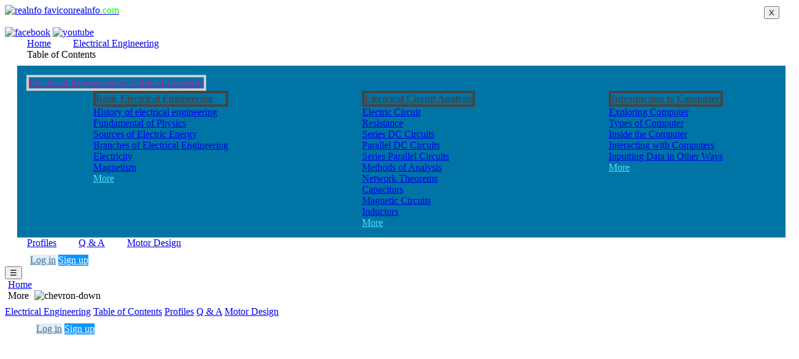

--- FILE ---
content_type: text/html; charset=UTF-8
request_url: https://realnfo.com/ee/Introduction-to-Computer/Types-of-Computer/Computers-for-Individual-Users/Workstations
body_size: 5342
content:
<!DOCTYPE html>
	<html  lang=en-US>
	<head><meta http-equiv="Content-Type" content="text/html; charset=utf-8">
	<meta name="author" content="realnfo">
	<base href="/">
	<meta http-equiv="Cache-control" content="public">
	<meta name="viewport" content="width=device-width, initial-scale=1.0">
	<title>Workstations</title>
	<meta name="description" content="A workstation is a specialized, single-user
computer that typically has more power
and features than a standard desktop PC (see Fig. 1). These machines are popular among scientists, engineers, and
animators who need a system with
greater-than-average speed and
the power to perform sophisticated
tasks.">
	<meta name="keywords" content="Workstation computer, workstation, workstations,">
	<meta http-equiv="X-UA-Compatible" content="IE=edge,chrome=1" >
	
	<meta property="og:title" content="Workstations"/>
	<meta property="og:image" content=""/>
	<meta property="og:description" content="A workstation is a specialized, single-user
computer that typically has more power
and features than a standard desktop PC (see Fig. 1). These machines are popular among scientists, engineers, and
animators who need a system with
greater-than-average speed and
the power to perform sophisticated
tasks."/>
	<meta property="og:url" content="https://realnfo.com/ee/Introduction-to-Computer/Types-of-Computer/Computers-for-Individual-Users/Workstations"/>
	
	<link rel="canonical" href="https://realnfo.com/ee/Introduction-to-Computer/Types-of-Computer/Computers-for-Individual-Users/Workstations" />
	<link rel="shortcut icon" href="favicon.ico" >
	
	<link href="/assets/cssstyle.css?dev=0.1.88" rel="stylesheet">
    <script type="text/javascript" src="/assets/jquery.min.js"></script>
    <script type="text/javascript" src="/assets/JScommon.js?dev=0.2.18"></script>
	
	<style>
	/* Default style (for very large screens, if needed) */
.bannerad {
  width: 95%;   /* or set a default width */
  
  margin: 0 auto;
}


	
	</style>


    </head>
<body>

<div style="height:auto;">
	
	<div id="header" class="w3-hide-small">
	<div style="display:flex;align-items:center;">
		<a href="/"><img style="width:100px;" src="images/55.webp" alt="realnfo favicon"></a>
		<a class="nfo-logo w3-lobster w3-text-white pb-2" href="/">realnfo<span style="color:#00ff00;">.com</span></a>
	</div>
	<div class="w3-hide-small w3-hide-medium">
		<span style="color:#ffffffb3" class="w3-wide w3-allerta " >Encyclopedia of Electrical Engineering</span>
				<div class="social-links w3-center p-1" >
					<a href="https://www.facebook.com/realnfo"><img alt="facebook"  src="images/facebook.svg"/></a>
					<a href="https://www.youtube.com/channel/UCVwl5ltKRwoagA5Lsj_lBLw"><img alt="youtube"  src="images/youtube.svg"/></a>
				</div>
	</div>
</div><header id=topmenu class="w3-bar" >
  
  <div class="d-flex align-items-center nav-menu w3-hide-small w3-hide-medium" style="justify-content:space-between;">
  <div class="d-flex align-items-center" style="flex:1;justify-content:start;margin-left:20px;">
  <a style="padding:8px 0px;margin:0px 16px;" href="/" class="w3-bar-item">Home</a>
  <a style="padding:8px 0px;margin:0px 16px;" href="/ee" class="w3-bar-item">Electrical Engineering</a>
  
  <div class="w3-dropdown-click toc" onclick=dropdownClick(this)>
    <a style="margin:0px 16px;">Table of Contents <img style="width:11px;height:11px; font-size:9px;color:grey" src="/images/chevron-down.svg" /></a>
    <div class="w3-dropdown-content w3-card-2 w3-bar-block" style="width:100%;left:0px;margin-top:9px;padding:15px;background:#0074a5;">
	<div style="position:absolute;right:10px;top:10px;"><button class="w3-button w3-square w3-teal">X</button></div>
      <div class="dropdown-item p-1 w3-large w3-center" ><a class="w3-blue-grey w3-round-large w3-padding w3-text-white" href="ee/table-of-contents" style="display:inline-block;border:4px solid #ccc;color: #83a;font-weight: 600!important;">Electrical Engineering's Table of Contents</a></div>
								<div style="display:flex;flex-direction:row;justify-content:space-around;"><div style="display:flex;flex-direction:column;padding:0px 10px;"><a class="dropdown-item w3-margin-top w3-margin-bottom w3-white w3-round w3-padding  w3-border-grey" href="ee/Basic-Electrical-Engineering" style="color: #444!important;border:4px solid; font-weight:600!important;"><span >Basic Electrical Engineering</a><a class="dropdown-item w3-padding" style="" href="ee/Basic-Electrical-Engineering/History-of-electrical-engineering">History of electrical engineering</a><a class="dropdown-item w3-padding" style="" href="ee/Basic-Electrical-Engineering/Fundamental-of-Physics">Fundamental of Physics</a><a class="dropdown-item w3-padding" style="" href="ee/Basic-Electrical-Engineering/Sources-of-Electric-Energy">Sources of Electric Energy</a><a class="dropdown-item w3-padding" style="" href="ee/Basic-Electrical-Engineering/Branches-of-Electrical-Engineering">Branches of Electrical Engineering</a><a class="dropdown-item w3-padding" style="" href="ee/Basic-Electrical-Engineering/Electricity">Electricity</a><a class="dropdown-item w3-padding" style="" href="ee/Basic-Electrical-Engineering/Magnetism">Magnetism</a><a class="dropdown-item w3-padding" href="ee/Basic-Electrical-Engineering" style="color:#4de0fe;">More</a></div><div style="display:flex;flex-direction:column;padding:0px 10px;"><a class="dropdown-item w3-margin-top w3-margin-bottom w3-white w3-round w3-padding  w3-border-grey" href="ee/Electrical-Circuit-Analysis" style="color: #444!important;border:4px solid; font-weight:600!important;"><span >Electrical Circuit Analysis</a><a class="dropdown-item w3-padding" style="" href="ee/Electrical-Circuit-Analysis/Electric-Circuit">Electric Circuit</a><a class="dropdown-item w3-padding" style="" href="ee/Electrical-Circuit-Analysis/Resistance">Resistance</a><a class="dropdown-item w3-padding" style="" href="ee/Electrical-Circuit-Analysis/Series-DC-Circuits">Series DC Circuits</a><a class="dropdown-item w3-padding" style="" href="ee/Electrical-Circuit-Analysis/Parallel-DC-Circuits">Parallel DC Circuits</a><a class="dropdown-item w3-padding" style="" href="ee/Electrical-Circuit-Analysis/Series-Parallel-Circuits">Series Parallel Circuits</a><a class="dropdown-item w3-padding" style="" href="ee/Electrical-Circuit-Analysis/Methods-of-Analysis">Methods of Analysis</a><a class="dropdown-item w3-padding" style="" href="ee/Electrical-Circuit-Analysis/Network-Theorems">Network Theorems</a><a class="dropdown-item w3-padding" style="" href="ee/Electrical-Circuit-Analysis/Capacitors">Capacitors</a><a class="dropdown-item w3-padding" style="" href="ee/Electrical-Circuit-Analysis/Magnetic-Circuits">Magnetic Circuits</a><a class="dropdown-item w3-padding" style="" href="ee/Electrical-Circuit-Analysis/Inductors">Inductors</a><a class="dropdown-item w3-padding" href="ee/Electrical-Circuit-Analysis" style="color:#4de0fe;">More</a></div><div style="display:flex;flex-direction:column;padding:0px 10px;"><a class="dropdown-item w3-margin-top w3-margin-bottom w3-white w3-round w3-padding  w3-border-grey" href="ee/Introduction-to-Computer" style="color: #444!important;border:4px solid; font-weight:600!important;"><span >Introduction to Computer</a><a class="dropdown-item w3-padding" style="" href="ee/Introduction-to-Computer/Exploring-Computer">Exploring Computer</a><a class="dropdown-item w3-padding" style="" href="ee/Introduction-to-Computer/Types-of-Computer">Types of Computer</a><a class="dropdown-item w3-padding" style="" href="ee/Introduction-to-Computer/Inside-the-Computer">Inside the Computer</a><a class="dropdown-item w3-padding" style="" href="ee/Introduction-to-Computer/Interacting-with-Computers">Interacting with Computers</a><a class="dropdown-item w3-padding" style="" href="ee/Introduction-to-Computer/Inputting-Data-in-Other-Ways">Inputting Data in Other Ways</a><a class="dropdown-item w3-padding" href="ee/Introduction-to-Computer" style="color:#4de0fe;">More</a></div>			
								</div>
    </div>
  </div>
  <a style="padding:8px 0px;margin:0px 16px;" href="/profiles" class="w3-bar-item">Profiles</a>
  <a style="padding:8px 0px;margin:0px 16px;" href="/questions" class="w3-bar-item">Q & A</a>
  <a style="padding:8px 0px;margin:0px 16px;" href="/motordesign" class="w3-bar-item">Motor Design</a>
  </div>
  <div style="margin-right:5px;"><a id=searchbtn onclick="showhideSearchContainer(this)" class="btn btn-search" style="display:inline-block;padding:7px 10px 1px 10px">
					<img style="width:17px;height:17px;" src="/images/search-white.svg" />
				</a>
		<a style="font-weight:500;background:#e1ecf5;color:#39739d;display:inline-block;" class="btn btn-login" href="login">Log in</a>
		<a style="font-weight:500;background:#0a95ff;color:#ffffff;display:inline-block;" class="btn btn-signup" href="signup">Sign up</a></div>
</div>

<div class="d-flex align-items-center nav-menu w3-hide-large" style="justify-content:space-between;overflow:auto;">
	<div class="d-flex align-items-center" >
	<div class="w3-left"><button id=rightOptionBtn class="w3-button w3-large" onclick="mobileLeftMenu('Introduction to Computer','Types of Computer','5','Workstations','Computers for Individual Users')">☰</button></div>
	<a style="margin:0px 5px;" href="/" class="w3-bar-item">Home</a>
	<div class="w3-dropdown-click" onclick=dropdownClick(this)>
		<a style="margin:0px 5px;white-space:nowrap" >More <img alt="chevron-down" style="width:15px;height:15px;padding-left:5px;" src="/images/chevron-down.svg" /></a>
		<div class="w3-dropdown-content w3-card-2 w3-bar-block p-2"  style="margin-top: 8px;">
			<a class=more href="/ee" class="w3-center p-2 dropdown-item">Electrical Engineering</a>
			<a class=more href="/ee/table-of-contents" class="w3-center p-2 dropdown-item">Table of Contents</a>
			<a class=more href="/profiles" class="w3-center p-2 dropdown-item">Profiles</a>
			<a class=more href="/questions" class="w3-center p-2 dropdown-item">Q & A</a>
			<a class=more href="/motordesign" class="w3-center p-2 dropdown-item">Motor Design</a>
		</div>
	</div>
	</div>
   <div style="margin-right:5px;margin-left:10px;white-space:nowrap"><a id=searchbtn onclick="showhideSearchContainer(this)" class="btn btn-search" style="display:inline-block;padding:7px 10px 1px 10px">
					<img style="width:17px;height:17px;" src="/images/search-white.svg" />
				</a>
		<a style="font-weight:500;background:#e1ecf5;color:#39739d;display:inline-block;" class="btn btn-login" href="login">Log in</a>
		<a style="font-weight:500;background:#0a95ff;color:#ffffff;display:inline-block;" class="btn btn-signup" href="signup">Sign up</a></div>
</div>
</header>
	<div id="bodysection" class="w3-row" style="margin:0 auto;max-width:1300px; min-height:600px;">
	  <div id="menucontents" class="w3-hide-medium w3-hide-small  w3-card-2 w3-left w3-left-align" style="min-width:250px;"><div class="w3-container leftmenu w3-padding"></div></div>
	  <div class="  w3-hide-medium w3-hide-small w3-right" style="min-width:150px;min-height:800px;"><div id="rightad" style="position:relative;text-align:center;padding-right:10px;margin:10px 0px"><script async src="https://pagead2.googlesyndication.com/pagead/js/adsbygoogle.js?client=ca-pub-6160164825668359" crossorigin="anonymous"></script><!-- wide skyper --><ins class="adsbygoogle"style="display:block"data-ad-client="ca-pub-6160164825668359"data-ad-slot="3483070480" data-ad-format="auto" data-full-width-responsive="true"></ins><script>(adsbygoogle = window.adsbygoogle || []).push({});</script></div></div>
	  <div id="centeredsection" class="w3-rest" style="padding:20px 15px; position:relative;">
			<div id=searchContainer class="w3-row w3-animate-top w3-hide" style="margin-bottom:20px;">
				<div id="searchbox" style="display:flex;" class="w3-card-2 w3-round-large">	
					<input id=searchinput onkeydown="searchRealnfo(1,0,event)" class="w3-input w3-border-0 w3-round-large" style="flex-grow:1" type=text value="" name=searchbox placeholder="Search realnfo.com"/>
					<button onclick=searchRealnfo(1,0,"click") class="w3-button w3-round-large w3-border" style="padding:5px 15px 0px 15px;"><img style="width:18px;height:18px;" src="/images/search-black.svg"></button>
				 </div>
				 <div id="loader" class="w3-hide"></div>
				 <div id="searchResults"> 
				</div>
			</div><h1 class=pageTitle>Workstations</h1>
				<div class="w3-small w3-text-blue" style="font-family:arial, sans-serif;"><a href="ee/Introduction-to-Computer">Introduction to Computer</a> > 
				<a href="ee/Introduction-to-Computer/Types-of-Computer">Types of Computer</a> >
				<a href="ee/Introduction-to-Computer/Types-of-Computer/Computers-for-Individual-Users">Computers for Individual Users</a></div>
				<div id=sociallinks class="d-flex w3-small w3-border-top w3-border-bottom" style="justify-content:space-between;margin:5px 0px 2px 0px; padding:5px 10px;">
					<div class="w3-center" style="cursor:pointer;" onclick="socialOptions('like','tableofcontents',202,0,0,0)"><img id=likeimg src="/images/thumbs-up.svg" style="width:20px;height:20px;margin:0px 5px;"><div style="display:inline-block;vertical-align:top;">Likes (<span  id=like>0</span>)</div></div>
					<div class="w3-center" style="cursor:pointer;" onclick="socialOptions('fav','tableofcontents',202,0,0,0)" ><img id=favimg src="/images/heart.svg" style="width:20px;height:20px;margin:0px 5px;"><div style="display:inline-block;vertical-align:top;">Fav (<span id=fav>0</span>)</div></div>
					<div class="w3-center" style="cursor:pointer;" onclick="socialOptions('share')" ><img src="/images/share.svg" style="width:20px;height:20px;margin:0px 5px;"><div id=share style="display:inline-block;vertical-align:top;">Share</div></div>
					<div class="w3-center"><img src="/images/eye.svg" style="width:20px;height:20px;margin:0px 5px;"><div style="display:inline-block;vertical-align:top;">Views (6.1K)</div></div>
					<div class="w3-center"><img src="/images/clock.svg" style="width:20px;height:20px;margin:0px 5px;"><div style="display:inline-block;vertical-align:top;">1 year</div></div>
				</div>
				<div id=socialshares class="d-flex w3-border-top w3-border-bottom w3-hide" style="margin:5px 0px 2px 0px; padding:5px 10px;">
					<img onclick="socialOptions('share')" src="/images/rotate-left.svg" style="cursor:pointer;width:20px;height:20px;">
					<div style="width:1px;background:grey;margin:0px 5px 0px 10px;"></div>
					<div class="d-flex w3-small" style="justify-content:space-between;flex-grow:1;">
						<div class="w3-center" style="cursor:pointer;" onclick="socialShares('fb','https://realnfo.com/ee/Introduction-to-Computer/Types-of-Computer/Computers-for-Individual-Users/Workstations')"><img src="/images/facebook-blue.svg" style="width:20px;height:20px;margin:0px 5px;"><div style="display:inline-block;vertical-align:top;">Facebook</div></div>
						<div class="w3-center" style="cursor:pointer;" onclick="socialShares('wa','https://realnfo.com/ee/Introduction-to-Computer/Types-of-Computer/Computers-for-Individual-Users/Workstations')"><img src="/images/whatsapp.svg" style="width:20px;height:20px;margin:0px 5px;"><div style="display:inline-block;vertical-align:top;">Whatsapp</div></div>
						<div class="w3-center" style="cursor:pointer;" onclick="socialShares('tw','https://realnfo.com/ee/Introduction-to-Computer/Types-of-Computer/Computers-for-Individual-Users/Workstations')"><img src="/images/twitter.svg" style="width:20px;height:20px;margin:0px 5px;"><div style="display:inline-block;vertical-align:top;">Twitter</div></div>
						<div class="w3-center" style="cursor:pointer;" onclick="socialShares('li','https://realnfo.com/ee/Introduction-to-Computer/Types-of-Computer/Computers-for-Individual-Users/Workstations')"><img src="/images/linkedin.svg" style="width:20px;height:20px;margin:0px 5px;"><div style="display:inline-block;vertical-align:top;">LinkedIn</div></div>
					</div>
				</div>
				<div class="contents"><div class=bannerad style="height:90px;"> <script async src="https://pagead2.googlesyndication.com/pagead/js/adsbygoogle.js?client=ca-pub-6160164825668359"
     crossorigin="anonymous"></script>
<!-- banner -->
<ins class="adsbygoogle"
     style="display:block;width:100%!important;height:90px;"
     data-ad-client="ca-pub-6160164825668359"
     data-ad-slot="5551748081"
     data-full-width-responsive="false"></ins>
</div>A workstation is a specialized, single-user
computer that typically has more power
and features than a standard desktop PC (see <span class=figtag>Fig. 1</span>). These machines are popular among scientists, engineers, and
animators who need a system with
greater-than-average speed and
the power to perform sophisticated
tasks. 

<div class="w3-row w3-center" style="position:relative"><div class="bodyImg" ><img loading="lazy" alt="workstation" src="/images/xo.webp"/> <div class="figure"><b>Fig. 1: </b>A workstation computer.</div></div></div>

Workstations often have large,
high-resolution monitors and accelerated graphics handling capabilities, making them suitable for advanced architectural or engineering design, modeling, animation, and video editing.

<div class="w3-panel w3-padding w3-leftbar w3-sand">Workstation computers are favoured by
engineers and designers who need a
high-performance system.
</div></div>
		<div id=commentsbox>
			<h2>Do you have any questions?</h2>
			<textarea id=commenttext type=text name=comment onkeydown="countCharacter(this)" class="w3-padding w3-input w3-border-0 w3-card-2 w3-round-large" value="" placeholder="Enter your comment here!" ></textarea>
			<div class="w3-right w3-text-grey w3-small"><span id=commentcharacters >250</span></div>
			<div class="w3-row" style="margin:10px 0px;" >
				<input id=commentbtn class=" w3-click-brown w3-padding w3-border-0 w3-red w3-card-2 w3-round-large" onclick="sendcomment('tableofcontents',0,202,0,0)" type=button value="Post">
				<span class="w3-text-orange w3-small" ><a class="w3-text-blue w3-small" href="login"> Login </a> or <a class="w3-text-blue w3-small" href="signup"> Signup </a>.</span>
			</div>
		</div>
		<div id=comments class="w3-row w3-border-top" style="margin:10px 0px;" >
			<div style="color:#555;">Be the first to comment here!</div>
		</div><div id=commentsContainer></div><div class="w3-border w3-border-bottom"></div></div>
	
	</div>
	
</div>

		   <div id="footer" class="w3-row" style="position:relative;padding:20px 10px;background:#444;color:white!important;margin-top:20px;border-top: 2px solid #4d90fe;">
		   
		   <div class="col" style="max-width:1200px; margin:0px auto;" >
		   <div class="" style="padding:10px 15px;vertical-align:top;text-align:left">
					<a class="footer-item" style="color:#84b2ff;font-weight: 700!important;" href="/">Home</a>
					<a class="footer-item" href="/ee">Electrical Engineering</a>
					<a class="footer-item" href="/ee/table-of-contents">Table of Contents</a>
					<a class="footer-item" href="/profiles">Profiles</a>
					<a class="footer-item" href="/questions">Questions & Answers</a>
					<a class="footer-item" href="/motordesign">Induction Motor Design</a><a class="footer-item" href="/login">Login</a>
					<a class="footer-item" href="/signup">Sign up</a>
					
					
				</div>
		   <div style="padding:10px 15px;vertical-align:top;text-align:left"><a class="footer-item" style="color:#84b2ff;font-weight: 700!important;" href="ee/Basic-Electrical-Engineering" >Basic Electrical Engineering</a><a class="footer-item" href="ee/Basic-Electrical-Engineering/Fundamental-of-Physics">Fundamental of Physics</a><a class="footer-item" href="ee/Basic-Electrical-Engineering/History-of-electrical-engineering">History of electrical engineering</a><a class="footer-item" href="ee/Basic-Electrical-Engineering/Sources-of-Electric-Energy">Sources of Electric Energy</a><a class="footer-item" href="ee/Basic-Electrical-Engineering/Branches-of-Electrical-Engineering">Branches of Electrical Engineering</a><a class="footer-item" href="ee/Basic-Electrical-Engineering/Magnetism">Magnetism</a><a class="footer-item" href="ee/Basic-Electrical-Engineering/Electricity">Electricity</a><a class="footer-item" href="ee/Basic-Electrical-Engineering" >More</a></div><div style="padding:10px 15px;vertical-align:top;text-align:left"><a class="footer-item" style="color:#84b2ff;font-weight: 700!important;" href="ee/Electrical-Circuit-Analysis" >Electrical Circuit Analysis</a><a class="footer-item" href="ee/Electrical-Circuit-Analysis/Electric-Circuit">Electric Circuit</a><a class="footer-item" href="ee/Electrical-Circuit-Analysis/Resistance">Resistance</a><a class="footer-item" href="ee/Electrical-Circuit-Analysis/Series-DC-Circuits">Series DC Circuits</a><a class="footer-item" href="ee/Electrical-Circuit-Analysis/Parallel-DC-Circuits">Parallel DC Circuits</a><a class="footer-item" href="ee/Electrical-Circuit-Analysis/Series-Parallel-Circuits">Series Parallel Circuits</a><a class="footer-item" href="ee/Electrical-Circuit-Analysis/Methods-of-Analysis">Methods of Analysis</a><a class="footer-item" href="ee/Electrical-Circuit-Analysis/Nonsinusoidal-Circuits">Nonsinusoidal Circuits</a><a class="footer-item" href="ee/Electrical-Circuit-Analysis/Network-Theorems">Network Theorems</a><a class="footer-item" href="ee/Electrical-Circuit-Analysis/Capacitors">Capacitors</a><a class="footer-item" href="ee/Electrical-Circuit-Analysis/Magnetic-Circuits">Magnetic Circuits</a><a class="footer-item" href="ee/Electrical-Circuit-Analysis" >More</a></div><div style="padding:10px 15px;vertical-align:top;text-align:left"><a class="footer-item" style="color:#84b2ff;font-weight: 700!important;" href="ee/Introduction-to-Computer" >Introduction to Computer</a><a class="footer-item" href="ee/Introduction-to-Computer/Types-of-Computer">Types of Computer</a><a class="footer-item" href="ee/Introduction-to-Computer/Inside-the-Computer">Inside the Computer</a><a class="footer-item" href="ee/Introduction-to-Computer/Exploring-Computer">Exploring Computer</a><a class="footer-item" href="ee/Introduction-to-Computer/Interacting-with-Computers">Interacting with Computers</a><a class="footer-item" href="ee/Introduction-to-Computer/Inputting-Data-in-Other-Ways">Inputting Data in Other Ways</a><a class="footer-item" href="ee/Introduction-to-Computer" >More</a></div>

				<div style="padding:10px 15px;vertical-align:top;text-align:left;">
					<a class="footer-item" style="color:#84b2ff; font-weight: 700!important;" href="/questions">Ask ELectrical Engineer</a>
					<a class="footer-item" href="/questions">Questions</a>
					<a class="footer-item" href="/ask">Ask a Question</a>
					<a class="footer-item" href="/user">Users</a>
					<a class="footer-item" href="/tags">Tags</a>
					
				</div>									
				</div>
		  
           	</div> 
		   	<div class="w3-card-2 w3-row w3-medium" style="margin-top:0px;padding:10px;color:#000;font-weight:300;background:#cfcf2c;" >
			   <div class="w3-third w3-center"><a href="/tos">Terms and Condition</a></div>
			   <div class="w3-third w3-center">Copyright &#169; 2011 - 2025 realnfo.com</div>
			   <div class="w3-third w3-center"><a href="/privacy">Privacy Policy</a></div>
		   	</div>
		   <div id="footerLast" class="w3-hide-large" style="height:95px;width:100%;"></div>
		   	<!-- Anchor Ad -->
  			<div id="anchorAd" class="w3-hide-large" style="height:95px;" >
   				<script async src="https://pagead2.googlesyndication.com/pagead/js/adsbygoogle.js?client=ca-pub-6160164825668359" crossorigin="anonymous"></script><!-- banner -->
				<ins class="adsbygoogle" style="display:block;width:100%;height:90px"data-ad-client="ca-pub-6160164825668359"data-ad-slot="5551748081"data-full-width-responsive="false"></ins>
				<script>
					(adsbygoogle = window.adsbygoogle || []).push({});
				</script>
				<button onclick="closeAd()">X</button>
  			</div>
	
	
	
<script defer type="text/javascript" src="https://cdnjs.cloudflare.com/ajax/libs/mathjax/2.7.7/latest.js?config=TeX-MML-AM_CHTML"></script>
<script async type="text/x-mathjax-config">
 MathJax.Hub.Config({
    extensions: ["tex2jax.js"],
    jax: ["input/TeX", "output/HTML-CSS"],
	displayAlign: "center",
	displayIndent: "0em",
    tex2jax: {
      inlineMath: [ ["$","$"]],
      displayMath: [ ["$$","$$"] ],
      processEscapes: true
    },
	 CommonHTML: {
    scale: 90
	} 
  });
</script>

<!-- Global site tag (gtag.js) - Google Analytics --><script defer src="https://www.googletagmanager.com/gtag/js?id=UA-36449606-1"></script><script>window.dataLayer = window.dataLayer || [];function gtag(){dataLayer.push(arguments);}gtag("js", new Date()); gtag("config", "UA-36449606-1");</script>
 
</body>

</html>

--- FILE ---
content_type: text/html; charset=utf-8
request_url: https://www.google.com/recaptcha/api2/aframe
body_size: 266
content:
<!DOCTYPE HTML><html><head><meta http-equiv="content-type" content="text/html; charset=UTF-8"></head><body><script nonce="tSRRxyMPRo0goOwXXriICw">/** Anti-fraud and anti-abuse applications only. See google.com/recaptcha */ try{var clients={'sodar':'https://pagead2.googlesyndication.com/pagead/sodar?'};window.addEventListener("message",function(a){try{if(a.source===window.parent){var b=JSON.parse(a.data);var c=clients[b['id']];if(c){var d=document.createElement('img');d.src=c+b['params']+'&rc='+(localStorage.getItem("rc::a")?sessionStorage.getItem("rc::b"):"");window.document.body.appendChild(d);sessionStorage.setItem("rc::e",parseInt(sessionStorage.getItem("rc::e")||0)+1);localStorage.setItem("rc::h",'1764092742695');}}}catch(b){}});window.parent.postMessage("_grecaptcha_ready", "*");}catch(b){}</script></body></html>